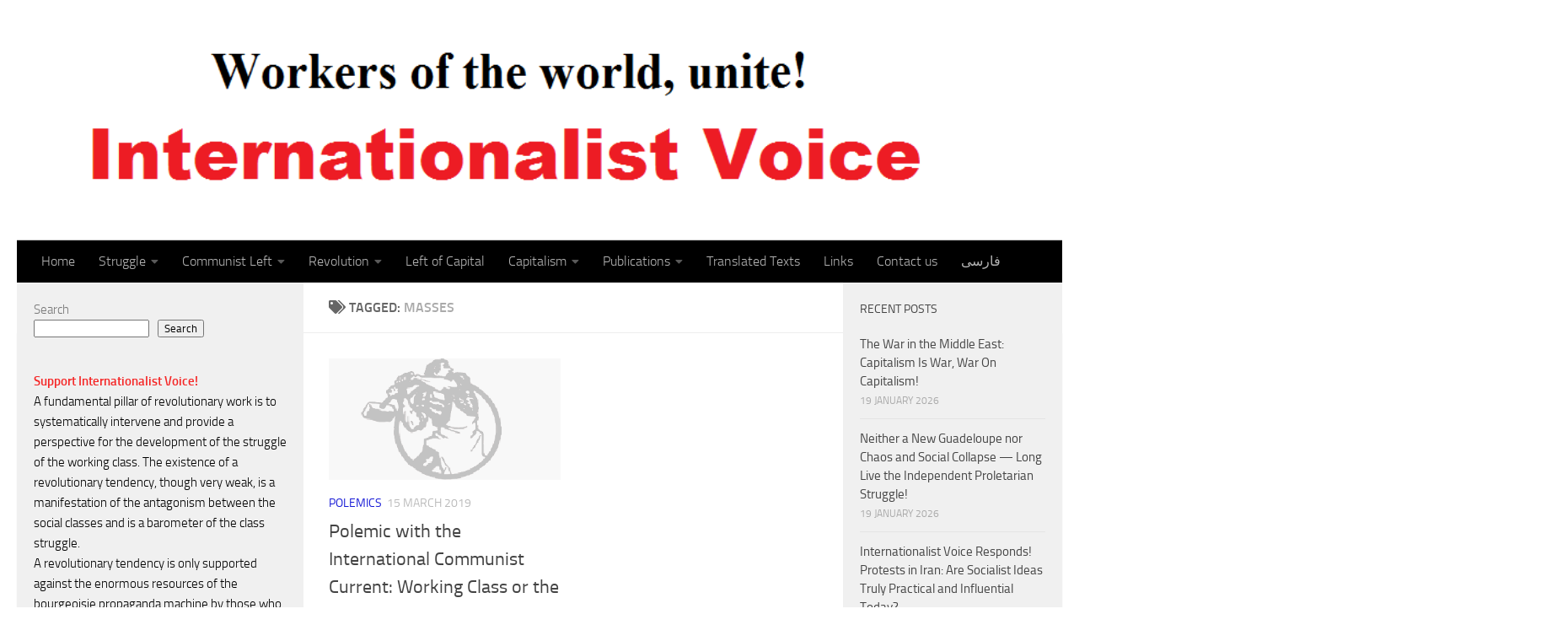

--- FILE ---
content_type: text/html; charset=UTF-8
request_url: https://en.internationalistvoice.org/tag/masses/
body_size: 22784
content:
<!DOCTYPE html>
<html class="no-js" lang="en-GB">
<head>
  <meta charset="UTF-8">
  <meta name="viewport" content="width=device-width, initial-scale=1.0">
  <link rel="profile" href="https://gmpg.org/xfn/11" />
  <link rel="pingback" href="https://en.internationalistvoice.org/xmlrpc.php">

  <meta name='robots' content='index, follow, max-image-preview:large, max-snippet:-1, max-video-preview:-1' />
<script>document.documentElement.className = document.documentElement.className.replace("no-js","js");</script>

	<!-- This site is optimized with the Yoast SEO plugin v26.8 - https://yoast.com/product/yoast-seo-wordpress/ -->
	<title>Masses Archives - Internationalist Voice</title>
	<link rel="canonical" href="https://en.internationalistvoice.org/tag/masses/" />
	<meta property="og:locale" content="en_GB" />
	<meta property="og:type" content="article" />
	<meta property="og:title" content="Masses Archives - Internationalist Voice" />
	<meta property="og:url" content="https://en.internationalistvoice.org/tag/masses/" />
	<meta property="og:site_name" content="Internationalist Voice" />
	<meta name="twitter:card" content="summary_large_image" />
	<meta name="twitter:site" content="@int_voice" />
	<script type="application/ld+json" class="yoast-schema-graph">{"@context":"https://schema.org","@graph":[{"@type":"CollectionPage","@id":"https://en.internationalistvoice.org/tag/masses/","url":"https://en.internationalistvoice.org/tag/masses/","name":"Masses Archives - Internationalist Voice","isPartOf":{"@id":"https://en.internationalistvoice.org/#website"},"primaryImageOfPage":{"@id":"https://en.internationalistvoice.org/tag/masses/#primaryimage"},"image":{"@id":"https://en.internationalistvoice.org/tag/masses/#primaryimage"},"thumbnailUrl":"https://en.internationalistvoice.org/wp-content/uploads/2022/01/ICC.png","breadcrumb":{"@id":"https://en.internationalistvoice.org/tag/masses/#breadcrumb"},"inLanguage":"en-GB"},{"@type":"ImageObject","inLanguage":"en-GB","@id":"https://en.internationalistvoice.org/tag/masses/#primaryimage","url":"https://en.internationalistvoice.org/wp-content/uploads/2022/01/ICC.png","contentUrl":"https://en.internationalistvoice.org/wp-content/uploads/2022/01/ICC.png","width":400,"height":210},{"@type":"BreadcrumbList","@id":"https://en.internationalistvoice.org/tag/masses/#breadcrumb","itemListElement":[{"@type":"ListItem","position":1,"name":"Home","item":"https://en.internationalistvoice.org/"},{"@type":"ListItem","position":2,"name":"Masses"}]},{"@type":"WebSite","@id":"https://en.internationalistvoice.org/#website","url":"https://en.internationalistvoice.org/","name":"Internationalist Voice","description":"Workers of the World, Unite!","publisher":{"@id":"https://en.internationalistvoice.org/#organization"},"potentialAction":[{"@type":"SearchAction","target":{"@type":"EntryPoint","urlTemplate":"https://en.internationalistvoice.org/?s={search_term_string}"},"query-input":{"@type":"PropertyValueSpecification","valueRequired":true,"valueName":"search_term_string"}}],"inLanguage":"en-GB"},{"@type":"Organization","@id":"https://en.internationalistvoice.org/#organization","name":"Internationalist Voice","url":"https://en.internationalistvoice.org/","logo":{"@type":"ImageObject","inLanguage":"en-GB","@id":"https://en.internationalistvoice.org/#/schema/logo/image/","url":"https://en.internationalistvoice.org/wp-content/uploads/IVT.png","contentUrl":"https://en.internationalistvoice.org/wp-content/uploads/IVT.png","width":980,"height":589,"caption":"Internationalist Voice"},"image":{"@id":"https://en.internationalistvoice.org/#/schema/logo/image/"},"sameAs":["https://x.com/int_voice"]}]}</script>
	<!-- / Yoast SEO plugin. -->


<link rel="alternate" type="application/rss+xml" title="Internationalist Voice &raquo; Feed" href="https://en.internationalistvoice.org/feed/" />
<link rel="alternate" type="application/rss+xml" title="Internationalist Voice &raquo; Comments Feed" href="https://en.internationalistvoice.org/comments/feed/" />
<link rel="alternate" type="application/rss+xml" title="Internationalist Voice &raquo; Masses Tag Feed" href="https://en.internationalistvoice.org/tag/masses/feed/" />
		<!-- This site uses the Google Analytics by MonsterInsights plugin v9.11.1 - Using Analytics tracking - https://www.monsterinsights.com/ -->
							<script src="//www.googletagmanager.com/gtag/js?id=G-ESZ9P58QQ3"  data-cfasync="false" data-wpfc-render="false" async></script>
			<script data-cfasync="false" data-wpfc-render="false">
				var mi_version = '9.11.1';
				var mi_track_user = true;
				var mi_no_track_reason = '';
								var MonsterInsightsDefaultLocations = {"page_location":"https:\/\/en.internationalistvoice.org\/tag\/masses\/"};
								if ( typeof MonsterInsightsPrivacyGuardFilter === 'function' ) {
					var MonsterInsightsLocations = (typeof MonsterInsightsExcludeQuery === 'object') ? MonsterInsightsPrivacyGuardFilter( MonsterInsightsExcludeQuery ) : MonsterInsightsPrivacyGuardFilter( MonsterInsightsDefaultLocations );
				} else {
					var MonsterInsightsLocations = (typeof MonsterInsightsExcludeQuery === 'object') ? MonsterInsightsExcludeQuery : MonsterInsightsDefaultLocations;
				}

								var disableStrs = [
										'ga-disable-G-ESZ9P58QQ3',
									];

				/* Function to detect opted out users */
				function __gtagTrackerIsOptedOut() {
					for (var index = 0; index < disableStrs.length; index++) {
						if (document.cookie.indexOf(disableStrs[index] + '=true') > -1) {
							return true;
						}
					}

					return false;
				}

				/* Disable tracking if the opt-out cookie exists. */
				if (__gtagTrackerIsOptedOut()) {
					for (var index = 0; index < disableStrs.length; index++) {
						window[disableStrs[index]] = true;
					}
				}

				/* Opt-out function */
				function __gtagTrackerOptout() {
					for (var index = 0; index < disableStrs.length; index++) {
						document.cookie = disableStrs[index] + '=true; expires=Thu, 31 Dec 2099 23:59:59 UTC; path=/';
						window[disableStrs[index]] = true;
					}
				}

				if ('undefined' === typeof gaOptout) {
					function gaOptout() {
						__gtagTrackerOptout();
					}
				}
								window.dataLayer = window.dataLayer || [];

				window.MonsterInsightsDualTracker = {
					helpers: {},
					trackers: {},
				};
				if (mi_track_user) {
					function __gtagDataLayer() {
						dataLayer.push(arguments);
					}

					function __gtagTracker(type, name, parameters) {
						if (!parameters) {
							parameters = {};
						}

						if (parameters.send_to) {
							__gtagDataLayer.apply(null, arguments);
							return;
						}

						if (type === 'event') {
														parameters.send_to = monsterinsights_frontend.v4_id;
							var hookName = name;
							if (typeof parameters['event_category'] !== 'undefined') {
								hookName = parameters['event_category'] + ':' + name;
							}

							if (typeof MonsterInsightsDualTracker.trackers[hookName] !== 'undefined') {
								MonsterInsightsDualTracker.trackers[hookName](parameters);
							} else {
								__gtagDataLayer('event', name, parameters);
							}
							
						} else {
							__gtagDataLayer.apply(null, arguments);
						}
					}

					__gtagTracker('js', new Date());
					__gtagTracker('set', {
						'developer_id.dZGIzZG': true,
											});
					if ( MonsterInsightsLocations.page_location ) {
						__gtagTracker('set', MonsterInsightsLocations);
					}
										__gtagTracker('config', 'G-ESZ9P58QQ3', {"forceSSL":"true","link_attribution":"true"} );
										window.gtag = __gtagTracker;										(function () {
						/* https://developers.google.com/analytics/devguides/collection/analyticsjs/ */
						/* ga and __gaTracker compatibility shim. */
						var noopfn = function () {
							return null;
						};
						var newtracker = function () {
							return new Tracker();
						};
						var Tracker = function () {
							return null;
						};
						var p = Tracker.prototype;
						p.get = noopfn;
						p.set = noopfn;
						p.send = function () {
							var args = Array.prototype.slice.call(arguments);
							args.unshift('send');
							__gaTracker.apply(null, args);
						};
						var __gaTracker = function () {
							var len = arguments.length;
							if (len === 0) {
								return;
							}
							var f = arguments[len - 1];
							if (typeof f !== 'object' || f === null || typeof f.hitCallback !== 'function') {
								if ('send' === arguments[0]) {
									var hitConverted, hitObject = false, action;
									if ('event' === arguments[1]) {
										if ('undefined' !== typeof arguments[3]) {
											hitObject = {
												'eventAction': arguments[3],
												'eventCategory': arguments[2],
												'eventLabel': arguments[4],
												'value': arguments[5] ? arguments[5] : 1,
											}
										}
									}
									if ('pageview' === arguments[1]) {
										if ('undefined' !== typeof arguments[2]) {
											hitObject = {
												'eventAction': 'page_view',
												'page_path': arguments[2],
											}
										}
									}
									if (typeof arguments[2] === 'object') {
										hitObject = arguments[2];
									}
									if (typeof arguments[5] === 'object') {
										Object.assign(hitObject, arguments[5]);
									}
									if ('undefined' !== typeof arguments[1].hitType) {
										hitObject = arguments[1];
										if ('pageview' === hitObject.hitType) {
											hitObject.eventAction = 'page_view';
										}
									}
									if (hitObject) {
										action = 'timing' === arguments[1].hitType ? 'timing_complete' : hitObject.eventAction;
										hitConverted = mapArgs(hitObject);
										__gtagTracker('event', action, hitConverted);
									}
								}
								return;
							}

							function mapArgs(args) {
								var arg, hit = {};
								var gaMap = {
									'eventCategory': 'event_category',
									'eventAction': 'event_action',
									'eventLabel': 'event_label',
									'eventValue': 'event_value',
									'nonInteraction': 'non_interaction',
									'timingCategory': 'event_category',
									'timingVar': 'name',
									'timingValue': 'value',
									'timingLabel': 'event_label',
									'page': 'page_path',
									'location': 'page_location',
									'title': 'page_title',
									'referrer' : 'page_referrer',
								};
								for (arg in args) {
																		if (!(!args.hasOwnProperty(arg) || !gaMap.hasOwnProperty(arg))) {
										hit[gaMap[arg]] = args[arg];
									} else {
										hit[arg] = args[arg];
									}
								}
								return hit;
							}

							try {
								f.hitCallback();
							} catch (ex) {
							}
						};
						__gaTracker.create = newtracker;
						__gaTracker.getByName = newtracker;
						__gaTracker.getAll = function () {
							return [];
						};
						__gaTracker.remove = noopfn;
						__gaTracker.loaded = true;
						window['__gaTracker'] = __gaTracker;
					})();
									} else {
										console.log("");
					(function () {
						function __gtagTracker() {
							return null;
						}

						window['__gtagTracker'] = __gtagTracker;
						window['gtag'] = __gtagTracker;
					})();
									}
			</script>
							<!-- / Google Analytics by MonsterInsights -->
		<style id='wp-img-auto-sizes-contain-inline-css'>
img:is([sizes=auto i],[sizes^="auto," i]){contain-intrinsic-size:3000px 1500px}
/*# sourceURL=wp-img-auto-sizes-contain-inline-css */
</style>
<style id='wp-emoji-styles-inline-css'>

	img.wp-smiley, img.emoji {
		display: inline !important;
		border: none !important;
		box-shadow: none !important;
		height: 1em !important;
		width: 1em !important;
		margin: 0 0.07em !important;
		vertical-align: -0.1em !important;
		background: none !important;
		padding: 0 !important;
	}
/*# sourceURL=wp-emoji-styles-inline-css */
</style>
<style id='wp-block-library-inline-css'>
:root{--wp-block-synced-color:#7a00df;--wp-block-synced-color--rgb:122,0,223;--wp-bound-block-color:var(--wp-block-synced-color);--wp-editor-canvas-background:#ddd;--wp-admin-theme-color:#007cba;--wp-admin-theme-color--rgb:0,124,186;--wp-admin-theme-color-darker-10:#006ba1;--wp-admin-theme-color-darker-10--rgb:0,107,160.5;--wp-admin-theme-color-darker-20:#005a87;--wp-admin-theme-color-darker-20--rgb:0,90,135;--wp-admin-border-width-focus:2px}@media (min-resolution:192dpi){:root{--wp-admin-border-width-focus:1.5px}}.wp-element-button{cursor:pointer}:root .has-very-light-gray-background-color{background-color:#eee}:root .has-very-dark-gray-background-color{background-color:#313131}:root .has-very-light-gray-color{color:#eee}:root .has-very-dark-gray-color{color:#313131}:root .has-vivid-green-cyan-to-vivid-cyan-blue-gradient-background{background:linear-gradient(135deg,#00d084,#0693e3)}:root .has-purple-crush-gradient-background{background:linear-gradient(135deg,#34e2e4,#4721fb 50%,#ab1dfe)}:root .has-hazy-dawn-gradient-background{background:linear-gradient(135deg,#faaca8,#dad0ec)}:root .has-subdued-olive-gradient-background{background:linear-gradient(135deg,#fafae1,#67a671)}:root .has-atomic-cream-gradient-background{background:linear-gradient(135deg,#fdd79a,#004a59)}:root .has-nightshade-gradient-background{background:linear-gradient(135deg,#330968,#31cdcf)}:root .has-midnight-gradient-background{background:linear-gradient(135deg,#020381,#2874fc)}:root{--wp--preset--font-size--normal:16px;--wp--preset--font-size--huge:42px}.has-regular-font-size{font-size:1em}.has-larger-font-size{font-size:2.625em}.has-normal-font-size{font-size:var(--wp--preset--font-size--normal)}.has-huge-font-size{font-size:var(--wp--preset--font-size--huge)}.has-text-align-center{text-align:center}.has-text-align-left{text-align:left}.has-text-align-right{text-align:right}.has-fit-text{white-space:nowrap!important}#end-resizable-editor-section{display:none}.aligncenter{clear:both}.items-justified-left{justify-content:flex-start}.items-justified-center{justify-content:center}.items-justified-right{justify-content:flex-end}.items-justified-space-between{justify-content:space-between}.screen-reader-text{border:0;clip-path:inset(50%);height:1px;margin:-1px;overflow:hidden;padding:0;position:absolute;width:1px;word-wrap:normal!important}.screen-reader-text:focus{background-color:#ddd;clip-path:none;color:#444;display:block;font-size:1em;height:auto;left:5px;line-height:normal;padding:15px 23px 14px;text-decoration:none;top:5px;width:auto;z-index:100000}html :where(.has-border-color){border-style:solid}html :where([style*=border-top-color]){border-top-style:solid}html :where([style*=border-right-color]){border-right-style:solid}html :where([style*=border-bottom-color]){border-bottom-style:solid}html :where([style*=border-left-color]){border-left-style:solid}html :where([style*=border-width]){border-style:solid}html :where([style*=border-top-width]){border-top-style:solid}html :where([style*=border-right-width]){border-right-style:solid}html :where([style*=border-bottom-width]){border-bottom-style:solid}html :where([style*=border-left-width]){border-left-style:solid}html :where(img[class*=wp-image-]){height:auto;max-width:100%}:where(figure){margin:0 0 1em}html :where(.is-position-sticky){--wp-admin--admin-bar--position-offset:var(--wp-admin--admin-bar--height,0px)}@media screen and (max-width:600px){html :where(.is-position-sticky){--wp-admin--admin-bar--position-offset:0px}}

/*# sourceURL=wp-block-library-inline-css */
</style><style id='wp-block-heading-inline-css'>
h1:where(.wp-block-heading).has-background,h2:where(.wp-block-heading).has-background,h3:where(.wp-block-heading).has-background,h4:where(.wp-block-heading).has-background,h5:where(.wp-block-heading).has-background,h6:where(.wp-block-heading).has-background{padding:1.25em 2.375em}h1.has-text-align-left[style*=writing-mode]:where([style*=vertical-lr]),h1.has-text-align-right[style*=writing-mode]:where([style*=vertical-rl]),h2.has-text-align-left[style*=writing-mode]:where([style*=vertical-lr]),h2.has-text-align-right[style*=writing-mode]:where([style*=vertical-rl]),h3.has-text-align-left[style*=writing-mode]:where([style*=vertical-lr]),h3.has-text-align-right[style*=writing-mode]:where([style*=vertical-rl]),h4.has-text-align-left[style*=writing-mode]:where([style*=vertical-lr]),h4.has-text-align-right[style*=writing-mode]:where([style*=vertical-rl]),h5.has-text-align-left[style*=writing-mode]:where([style*=vertical-lr]),h5.has-text-align-right[style*=writing-mode]:where([style*=vertical-rl]),h6.has-text-align-left[style*=writing-mode]:where([style*=vertical-lr]),h6.has-text-align-right[style*=writing-mode]:where([style*=vertical-rl]){rotate:180deg}
/*# sourceURL=https://en.internationalistvoice.org/wp-includes/blocks/heading/style.min.css */
</style>
<style id='wp-block-image-inline-css'>
.wp-block-image>a,.wp-block-image>figure>a{display:inline-block}.wp-block-image img{box-sizing:border-box;height:auto;max-width:100%;vertical-align:bottom}@media not (prefers-reduced-motion){.wp-block-image img.hide{visibility:hidden}.wp-block-image img.show{animation:show-content-image .4s}}.wp-block-image[style*=border-radius] img,.wp-block-image[style*=border-radius]>a{border-radius:inherit}.wp-block-image.has-custom-border img{box-sizing:border-box}.wp-block-image.aligncenter{text-align:center}.wp-block-image.alignfull>a,.wp-block-image.alignwide>a{width:100%}.wp-block-image.alignfull img,.wp-block-image.alignwide img{height:auto;width:100%}.wp-block-image .aligncenter,.wp-block-image .alignleft,.wp-block-image .alignright,.wp-block-image.aligncenter,.wp-block-image.alignleft,.wp-block-image.alignright{display:table}.wp-block-image .aligncenter>figcaption,.wp-block-image .alignleft>figcaption,.wp-block-image .alignright>figcaption,.wp-block-image.aligncenter>figcaption,.wp-block-image.alignleft>figcaption,.wp-block-image.alignright>figcaption{caption-side:bottom;display:table-caption}.wp-block-image .alignleft{float:left;margin:.5em 1em .5em 0}.wp-block-image .alignright{float:right;margin:.5em 0 .5em 1em}.wp-block-image .aligncenter{margin-left:auto;margin-right:auto}.wp-block-image :where(figcaption){margin-bottom:1em;margin-top:.5em}.wp-block-image.is-style-circle-mask img{border-radius:9999px}@supports ((-webkit-mask-image:none) or (mask-image:none)) or (-webkit-mask-image:none){.wp-block-image.is-style-circle-mask img{border-radius:0;-webkit-mask-image:url('data:image/svg+xml;utf8,<svg viewBox="0 0 100 100" xmlns="http://www.w3.org/2000/svg"><circle cx="50" cy="50" r="50"/></svg>');mask-image:url('data:image/svg+xml;utf8,<svg viewBox="0 0 100 100" xmlns="http://www.w3.org/2000/svg"><circle cx="50" cy="50" r="50"/></svg>');mask-mode:alpha;-webkit-mask-position:center;mask-position:center;-webkit-mask-repeat:no-repeat;mask-repeat:no-repeat;-webkit-mask-size:contain;mask-size:contain}}:root :where(.wp-block-image.is-style-rounded img,.wp-block-image .is-style-rounded img){border-radius:9999px}.wp-block-image figure{margin:0}.wp-lightbox-container{display:flex;flex-direction:column;position:relative}.wp-lightbox-container img{cursor:zoom-in}.wp-lightbox-container img:hover+button{opacity:1}.wp-lightbox-container button{align-items:center;backdrop-filter:blur(16px) saturate(180%);background-color:#5a5a5a40;border:none;border-radius:4px;cursor:zoom-in;display:flex;height:20px;justify-content:center;opacity:0;padding:0;position:absolute;right:16px;text-align:center;top:16px;width:20px;z-index:100}@media not (prefers-reduced-motion){.wp-lightbox-container button{transition:opacity .2s ease}}.wp-lightbox-container button:focus-visible{outline:3px auto #5a5a5a40;outline:3px auto -webkit-focus-ring-color;outline-offset:3px}.wp-lightbox-container button:hover{cursor:pointer;opacity:1}.wp-lightbox-container button:focus{opacity:1}.wp-lightbox-container button:focus,.wp-lightbox-container button:hover,.wp-lightbox-container button:not(:hover):not(:active):not(.has-background){background-color:#5a5a5a40;border:none}.wp-lightbox-overlay{box-sizing:border-box;cursor:zoom-out;height:100vh;left:0;overflow:hidden;position:fixed;top:0;visibility:hidden;width:100%;z-index:100000}.wp-lightbox-overlay .close-button{align-items:center;cursor:pointer;display:flex;justify-content:center;min-height:40px;min-width:40px;padding:0;position:absolute;right:calc(env(safe-area-inset-right) + 16px);top:calc(env(safe-area-inset-top) + 16px);z-index:5000000}.wp-lightbox-overlay .close-button:focus,.wp-lightbox-overlay .close-button:hover,.wp-lightbox-overlay .close-button:not(:hover):not(:active):not(.has-background){background:none;border:none}.wp-lightbox-overlay .lightbox-image-container{height:var(--wp--lightbox-container-height);left:50%;overflow:hidden;position:absolute;top:50%;transform:translate(-50%,-50%);transform-origin:top left;width:var(--wp--lightbox-container-width);z-index:9999999999}.wp-lightbox-overlay .wp-block-image{align-items:center;box-sizing:border-box;display:flex;height:100%;justify-content:center;margin:0;position:relative;transform-origin:0 0;width:100%;z-index:3000000}.wp-lightbox-overlay .wp-block-image img{height:var(--wp--lightbox-image-height);min-height:var(--wp--lightbox-image-height);min-width:var(--wp--lightbox-image-width);width:var(--wp--lightbox-image-width)}.wp-lightbox-overlay .wp-block-image figcaption{display:none}.wp-lightbox-overlay button{background:none;border:none}.wp-lightbox-overlay .scrim{background-color:#fff;height:100%;opacity:.9;position:absolute;width:100%;z-index:2000000}.wp-lightbox-overlay.active{visibility:visible}@media not (prefers-reduced-motion){.wp-lightbox-overlay.active{animation:turn-on-visibility .25s both}.wp-lightbox-overlay.active img{animation:turn-on-visibility .35s both}.wp-lightbox-overlay.show-closing-animation:not(.active){animation:turn-off-visibility .35s both}.wp-lightbox-overlay.show-closing-animation:not(.active) img{animation:turn-off-visibility .25s both}.wp-lightbox-overlay.zoom.active{animation:none;opacity:1;visibility:visible}.wp-lightbox-overlay.zoom.active .lightbox-image-container{animation:lightbox-zoom-in .4s}.wp-lightbox-overlay.zoom.active .lightbox-image-container img{animation:none}.wp-lightbox-overlay.zoom.active .scrim{animation:turn-on-visibility .4s forwards}.wp-lightbox-overlay.zoom.show-closing-animation:not(.active){animation:none}.wp-lightbox-overlay.zoom.show-closing-animation:not(.active) .lightbox-image-container{animation:lightbox-zoom-out .4s}.wp-lightbox-overlay.zoom.show-closing-animation:not(.active) .lightbox-image-container img{animation:none}.wp-lightbox-overlay.zoom.show-closing-animation:not(.active) .scrim{animation:turn-off-visibility .4s forwards}}@keyframes show-content-image{0%{visibility:hidden}99%{visibility:hidden}to{visibility:visible}}@keyframes turn-on-visibility{0%{opacity:0}to{opacity:1}}@keyframes turn-off-visibility{0%{opacity:1;visibility:visible}99%{opacity:0;visibility:visible}to{opacity:0;visibility:hidden}}@keyframes lightbox-zoom-in{0%{transform:translate(calc((-100vw + var(--wp--lightbox-scrollbar-width))/2 + var(--wp--lightbox-initial-left-position)),calc(-50vh + var(--wp--lightbox-initial-top-position))) scale(var(--wp--lightbox-scale))}to{transform:translate(-50%,-50%) scale(1)}}@keyframes lightbox-zoom-out{0%{transform:translate(-50%,-50%) scale(1);visibility:visible}99%{visibility:visible}to{transform:translate(calc((-100vw + var(--wp--lightbox-scrollbar-width))/2 + var(--wp--lightbox-initial-left-position)),calc(-50vh + var(--wp--lightbox-initial-top-position))) scale(var(--wp--lightbox-scale));visibility:hidden}}
/*# sourceURL=https://en.internationalistvoice.org/wp-includes/blocks/image/style.min.css */
</style>
<style id='wp-block-search-inline-css'>
.wp-block-search__button{margin-left:10px;word-break:normal}.wp-block-search__button.has-icon{line-height:0}.wp-block-search__button svg{height:1.25em;min-height:24px;min-width:24px;width:1.25em;fill:currentColor;vertical-align:text-bottom}:where(.wp-block-search__button){border:1px solid #ccc;padding:6px 10px}.wp-block-search__inside-wrapper{display:flex;flex:auto;flex-wrap:nowrap;max-width:100%}.wp-block-search__label{width:100%}.wp-block-search.wp-block-search__button-only .wp-block-search__button{box-sizing:border-box;display:flex;flex-shrink:0;justify-content:center;margin-left:0;max-width:100%}.wp-block-search.wp-block-search__button-only .wp-block-search__inside-wrapper{min-width:0!important;transition-property:width}.wp-block-search.wp-block-search__button-only .wp-block-search__input{flex-basis:100%;transition-duration:.3s}.wp-block-search.wp-block-search__button-only.wp-block-search__searchfield-hidden,.wp-block-search.wp-block-search__button-only.wp-block-search__searchfield-hidden .wp-block-search__inside-wrapper{overflow:hidden}.wp-block-search.wp-block-search__button-only.wp-block-search__searchfield-hidden .wp-block-search__input{border-left-width:0!important;border-right-width:0!important;flex-basis:0;flex-grow:0;margin:0;min-width:0!important;padding-left:0!important;padding-right:0!important;width:0!important}:where(.wp-block-search__input){appearance:none;border:1px solid #949494;flex-grow:1;font-family:inherit;font-size:inherit;font-style:inherit;font-weight:inherit;letter-spacing:inherit;line-height:inherit;margin-left:0;margin-right:0;min-width:3rem;padding:8px;text-decoration:unset!important;text-transform:inherit}:where(.wp-block-search__button-inside .wp-block-search__inside-wrapper){background-color:#fff;border:1px solid #949494;box-sizing:border-box;padding:4px}:where(.wp-block-search__button-inside .wp-block-search__inside-wrapper) .wp-block-search__input{border:none;border-radius:0;padding:0 4px}:where(.wp-block-search__button-inside .wp-block-search__inside-wrapper) .wp-block-search__input:focus{outline:none}:where(.wp-block-search__button-inside .wp-block-search__inside-wrapper) :where(.wp-block-search__button){padding:4px 8px}.wp-block-search.aligncenter .wp-block-search__inside-wrapper{margin:auto}.wp-block[data-align=right] .wp-block-search.wp-block-search__button-only .wp-block-search__inside-wrapper{float:right}
/*# sourceURL=https://en.internationalistvoice.org/wp-includes/blocks/search/style.min.css */
</style>
<style id='wp-block-group-inline-css'>
.wp-block-group{box-sizing:border-box}:where(.wp-block-group.wp-block-group-is-layout-constrained){position:relative}
/*# sourceURL=https://en.internationalistvoice.org/wp-includes/blocks/group/style.min.css */
</style>
<style id='wp-block-paragraph-inline-css'>
.is-small-text{font-size:.875em}.is-regular-text{font-size:1em}.is-large-text{font-size:2.25em}.is-larger-text{font-size:3em}.has-drop-cap:not(:focus):first-letter{float:left;font-size:8.4em;font-style:normal;font-weight:100;line-height:.68;margin:.05em .1em 0 0;text-transform:uppercase}body.rtl .has-drop-cap:not(:focus):first-letter{float:none;margin-left:.1em}p.has-drop-cap.has-background{overflow:hidden}:root :where(p.has-background){padding:1.25em 2.375em}:where(p.has-text-color:not(.has-link-color)) a{color:inherit}p.has-text-align-left[style*="writing-mode:vertical-lr"],p.has-text-align-right[style*="writing-mode:vertical-rl"]{rotate:180deg}
/*# sourceURL=https://en.internationalistvoice.org/wp-includes/blocks/paragraph/style.min.css */
</style>
<style id='wp-block-preformatted-inline-css'>
.wp-block-preformatted{box-sizing:border-box;white-space:pre-wrap}:where(.wp-block-preformatted.has-background){padding:1.25em 2.375em}
/*# sourceURL=https://en.internationalistvoice.org/wp-includes/blocks/preformatted/style.min.css */
</style>
<style id='global-styles-inline-css'>
:root{--wp--preset--aspect-ratio--square: 1;--wp--preset--aspect-ratio--4-3: 4/3;--wp--preset--aspect-ratio--3-4: 3/4;--wp--preset--aspect-ratio--3-2: 3/2;--wp--preset--aspect-ratio--2-3: 2/3;--wp--preset--aspect-ratio--16-9: 16/9;--wp--preset--aspect-ratio--9-16: 9/16;--wp--preset--color--black: #000000;--wp--preset--color--cyan-bluish-gray: #abb8c3;--wp--preset--color--white: #ffffff;--wp--preset--color--pale-pink: #f78da7;--wp--preset--color--vivid-red: #cf2e2e;--wp--preset--color--luminous-vivid-orange: #ff6900;--wp--preset--color--luminous-vivid-amber: #fcb900;--wp--preset--color--light-green-cyan: #7bdcb5;--wp--preset--color--vivid-green-cyan: #00d084;--wp--preset--color--pale-cyan-blue: #8ed1fc;--wp--preset--color--vivid-cyan-blue: #0693e3;--wp--preset--color--vivid-purple: #9b51e0;--wp--preset--gradient--vivid-cyan-blue-to-vivid-purple: linear-gradient(135deg,rgb(6,147,227) 0%,rgb(155,81,224) 100%);--wp--preset--gradient--light-green-cyan-to-vivid-green-cyan: linear-gradient(135deg,rgb(122,220,180) 0%,rgb(0,208,130) 100%);--wp--preset--gradient--luminous-vivid-amber-to-luminous-vivid-orange: linear-gradient(135deg,rgb(252,185,0) 0%,rgb(255,105,0) 100%);--wp--preset--gradient--luminous-vivid-orange-to-vivid-red: linear-gradient(135deg,rgb(255,105,0) 0%,rgb(207,46,46) 100%);--wp--preset--gradient--very-light-gray-to-cyan-bluish-gray: linear-gradient(135deg,rgb(238,238,238) 0%,rgb(169,184,195) 100%);--wp--preset--gradient--cool-to-warm-spectrum: linear-gradient(135deg,rgb(74,234,220) 0%,rgb(151,120,209) 20%,rgb(207,42,186) 40%,rgb(238,44,130) 60%,rgb(251,105,98) 80%,rgb(254,248,76) 100%);--wp--preset--gradient--blush-light-purple: linear-gradient(135deg,rgb(255,206,236) 0%,rgb(152,150,240) 100%);--wp--preset--gradient--blush-bordeaux: linear-gradient(135deg,rgb(254,205,165) 0%,rgb(254,45,45) 50%,rgb(107,0,62) 100%);--wp--preset--gradient--luminous-dusk: linear-gradient(135deg,rgb(255,203,112) 0%,rgb(199,81,192) 50%,rgb(65,88,208) 100%);--wp--preset--gradient--pale-ocean: linear-gradient(135deg,rgb(255,245,203) 0%,rgb(182,227,212) 50%,rgb(51,167,181) 100%);--wp--preset--gradient--electric-grass: linear-gradient(135deg,rgb(202,248,128) 0%,rgb(113,206,126) 100%);--wp--preset--gradient--midnight: linear-gradient(135deg,rgb(2,3,129) 0%,rgb(40,116,252) 100%);--wp--preset--font-size--small: 13px;--wp--preset--font-size--medium: 20px;--wp--preset--font-size--large: 36px;--wp--preset--font-size--x-large: 42px;--wp--preset--spacing--20: 0.44rem;--wp--preset--spacing--30: 0.67rem;--wp--preset--spacing--40: 1rem;--wp--preset--spacing--50: 1.5rem;--wp--preset--spacing--60: 2.25rem;--wp--preset--spacing--70: 3.38rem;--wp--preset--spacing--80: 5.06rem;--wp--preset--shadow--natural: 6px 6px 9px rgba(0, 0, 0, 0.2);--wp--preset--shadow--deep: 12px 12px 50px rgba(0, 0, 0, 0.4);--wp--preset--shadow--sharp: 6px 6px 0px rgba(0, 0, 0, 0.2);--wp--preset--shadow--outlined: 6px 6px 0px -3px rgb(255, 255, 255), 6px 6px rgb(0, 0, 0);--wp--preset--shadow--crisp: 6px 6px 0px rgb(0, 0, 0);}:where(.is-layout-flex){gap: 0.5em;}:where(.is-layout-grid){gap: 0.5em;}body .is-layout-flex{display: flex;}.is-layout-flex{flex-wrap: wrap;align-items: center;}.is-layout-flex > :is(*, div){margin: 0;}body .is-layout-grid{display: grid;}.is-layout-grid > :is(*, div){margin: 0;}:where(.wp-block-columns.is-layout-flex){gap: 2em;}:where(.wp-block-columns.is-layout-grid){gap: 2em;}:where(.wp-block-post-template.is-layout-flex){gap: 1.25em;}:where(.wp-block-post-template.is-layout-grid){gap: 1.25em;}.has-black-color{color: var(--wp--preset--color--black) !important;}.has-cyan-bluish-gray-color{color: var(--wp--preset--color--cyan-bluish-gray) !important;}.has-white-color{color: var(--wp--preset--color--white) !important;}.has-pale-pink-color{color: var(--wp--preset--color--pale-pink) !important;}.has-vivid-red-color{color: var(--wp--preset--color--vivid-red) !important;}.has-luminous-vivid-orange-color{color: var(--wp--preset--color--luminous-vivid-orange) !important;}.has-luminous-vivid-amber-color{color: var(--wp--preset--color--luminous-vivid-amber) !important;}.has-light-green-cyan-color{color: var(--wp--preset--color--light-green-cyan) !important;}.has-vivid-green-cyan-color{color: var(--wp--preset--color--vivid-green-cyan) !important;}.has-pale-cyan-blue-color{color: var(--wp--preset--color--pale-cyan-blue) !important;}.has-vivid-cyan-blue-color{color: var(--wp--preset--color--vivid-cyan-blue) !important;}.has-vivid-purple-color{color: var(--wp--preset--color--vivid-purple) !important;}.has-black-background-color{background-color: var(--wp--preset--color--black) !important;}.has-cyan-bluish-gray-background-color{background-color: var(--wp--preset--color--cyan-bluish-gray) !important;}.has-white-background-color{background-color: var(--wp--preset--color--white) !important;}.has-pale-pink-background-color{background-color: var(--wp--preset--color--pale-pink) !important;}.has-vivid-red-background-color{background-color: var(--wp--preset--color--vivid-red) !important;}.has-luminous-vivid-orange-background-color{background-color: var(--wp--preset--color--luminous-vivid-orange) !important;}.has-luminous-vivid-amber-background-color{background-color: var(--wp--preset--color--luminous-vivid-amber) !important;}.has-light-green-cyan-background-color{background-color: var(--wp--preset--color--light-green-cyan) !important;}.has-vivid-green-cyan-background-color{background-color: var(--wp--preset--color--vivid-green-cyan) !important;}.has-pale-cyan-blue-background-color{background-color: var(--wp--preset--color--pale-cyan-blue) !important;}.has-vivid-cyan-blue-background-color{background-color: var(--wp--preset--color--vivid-cyan-blue) !important;}.has-vivid-purple-background-color{background-color: var(--wp--preset--color--vivid-purple) !important;}.has-black-border-color{border-color: var(--wp--preset--color--black) !important;}.has-cyan-bluish-gray-border-color{border-color: var(--wp--preset--color--cyan-bluish-gray) !important;}.has-white-border-color{border-color: var(--wp--preset--color--white) !important;}.has-pale-pink-border-color{border-color: var(--wp--preset--color--pale-pink) !important;}.has-vivid-red-border-color{border-color: var(--wp--preset--color--vivid-red) !important;}.has-luminous-vivid-orange-border-color{border-color: var(--wp--preset--color--luminous-vivid-orange) !important;}.has-luminous-vivid-amber-border-color{border-color: var(--wp--preset--color--luminous-vivid-amber) !important;}.has-light-green-cyan-border-color{border-color: var(--wp--preset--color--light-green-cyan) !important;}.has-vivid-green-cyan-border-color{border-color: var(--wp--preset--color--vivid-green-cyan) !important;}.has-pale-cyan-blue-border-color{border-color: var(--wp--preset--color--pale-cyan-blue) !important;}.has-vivid-cyan-blue-border-color{border-color: var(--wp--preset--color--vivid-cyan-blue) !important;}.has-vivid-purple-border-color{border-color: var(--wp--preset--color--vivid-purple) !important;}.has-vivid-cyan-blue-to-vivid-purple-gradient-background{background: var(--wp--preset--gradient--vivid-cyan-blue-to-vivid-purple) !important;}.has-light-green-cyan-to-vivid-green-cyan-gradient-background{background: var(--wp--preset--gradient--light-green-cyan-to-vivid-green-cyan) !important;}.has-luminous-vivid-amber-to-luminous-vivid-orange-gradient-background{background: var(--wp--preset--gradient--luminous-vivid-amber-to-luminous-vivid-orange) !important;}.has-luminous-vivid-orange-to-vivid-red-gradient-background{background: var(--wp--preset--gradient--luminous-vivid-orange-to-vivid-red) !important;}.has-very-light-gray-to-cyan-bluish-gray-gradient-background{background: var(--wp--preset--gradient--very-light-gray-to-cyan-bluish-gray) !important;}.has-cool-to-warm-spectrum-gradient-background{background: var(--wp--preset--gradient--cool-to-warm-spectrum) !important;}.has-blush-light-purple-gradient-background{background: var(--wp--preset--gradient--blush-light-purple) !important;}.has-blush-bordeaux-gradient-background{background: var(--wp--preset--gradient--blush-bordeaux) !important;}.has-luminous-dusk-gradient-background{background: var(--wp--preset--gradient--luminous-dusk) !important;}.has-pale-ocean-gradient-background{background: var(--wp--preset--gradient--pale-ocean) !important;}.has-electric-grass-gradient-background{background: var(--wp--preset--gradient--electric-grass) !important;}.has-midnight-gradient-background{background: var(--wp--preset--gradient--midnight) !important;}.has-small-font-size{font-size: var(--wp--preset--font-size--small) !important;}.has-medium-font-size{font-size: var(--wp--preset--font-size--medium) !important;}.has-large-font-size{font-size: var(--wp--preset--font-size--large) !important;}.has-x-large-font-size{font-size: var(--wp--preset--font-size--x-large) !important;}
/*# sourceURL=global-styles-inline-css */
</style>

<style id='classic-theme-styles-inline-css'>
/*! This file is auto-generated */
.wp-block-button__link{color:#fff;background-color:#32373c;border-radius:9999px;box-shadow:none;text-decoration:none;padding:calc(.667em + 2px) calc(1.333em + 2px);font-size:1.125em}.wp-block-file__button{background:#32373c;color:#fff;text-decoration:none}
/*# sourceURL=/wp-includes/css/classic-themes.min.css */
</style>
<link rel='stylesheet' id='hueman-main-style-css' href='https://en.internationalistvoice.org/wp-content/themes/hueman/assets/front/css/main.min.css?ver=3.7.27' media='all' />
<style id='hueman-main-style-inline-css'>
body { font-size:1.00rem; }@media only screen and (min-width: 720px) {
        .nav > li { font-size:1.00rem; }
      }.sidebar .widget { padding-left: 20px; padding-right: 20px; padding-top: 20px; }::selection { background-color: #171ad6; }
::-moz-selection { background-color: #171ad6; }a,a>span.hu-external::after,.themeform label .required,#flexslider-featured .flex-direction-nav .flex-next:hover,#flexslider-featured .flex-direction-nav .flex-prev:hover,.post-hover:hover .post-title a,.post-title a:hover,.sidebar.s1 .post-nav li a:hover i,.content .post-nav li a:hover i,.post-related a:hover,.sidebar.s1 .widget_rss ul li a,#footer .widget_rss ul li a,.sidebar.s1 .widget_calendar a,#footer .widget_calendar a,.sidebar.s1 .alx-tab .tab-item-category a,.sidebar.s1 .alx-posts .post-item-category a,.sidebar.s1 .alx-tab li:hover .tab-item-title a,.sidebar.s1 .alx-tab li:hover .tab-item-comment a,.sidebar.s1 .alx-posts li:hover .post-item-title a,#footer .alx-tab .tab-item-category a,#footer .alx-posts .post-item-category a,#footer .alx-tab li:hover .tab-item-title a,#footer .alx-tab li:hover .tab-item-comment a,#footer .alx-posts li:hover .post-item-title a,.comment-tabs li.active a,.comment-awaiting-moderation,.child-menu a:hover,.child-menu .current_page_item > a,.wp-pagenavi a{ color: #171ad6; }input[type="submit"],.themeform button[type="submit"],.sidebar.s1 .sidebar-top,.sidebar.s1 .sidebar-toggle,#flexslider-featured .flex-control-nav li a.flex-active,.post-tags a:hover,.sidebar.s1 .widget_calendar caption,#footer .widget_calendar caption,.author-bio .bio-avatar:after,.commentlist li.bypostauthor > .comment-body:after,.commentlist li.comment-author-admin > .comment-body:after{ background-color: #171ad6; }.post-format .format-container { border-color: #171ad6; }.sidebar.s1 .alx-tabs-nav li.active a,#footer .alx-tabs-nav li.active a,.comment-tabs li.active a,.wp-pagenavi a:hover,.wp-pagenavi a:active,.wp-pagenavi span.current{ border-bottom-color: #171ad6!important; }.search-expand,
              #nav-topbar.nav-container { background-color: #ffffff}@media only screen and (min-width: 720px) {
                #nav-topbar .nav ul { background-color: #ffffff; }
              }.is-scrolled #header .nav-container.desktop-sticky,
              .is-scrolled #header .search-expand { background-color: #ffffff; background-color: rgba(255,255,255,0.90) }.is-scrolled .topbar-transparent #nav-topbar.desktop-sticky .nav ul { background-color: #ffffff; background-color: rgba(255,255,255,0.95) }#header { background-color: #ffffff; }
@media only screen and (min-width: 720px) {
  #nav-header .nav ul { background-color: #ffffff; }
}
        .is-scrolled #header #nav-mobile { background-color: #454e5c; background-color: rgba(69,78,92,0.90) }#nav-header.nav-container, #main-header-search .search-expand { background-color: #000000; }
@media only screen and (min-width: 720px) {
  #nav-header .nav ul { background-color: #000000; }
}
        body { background-color: #ffffff; }
/*# sourceURL=hueman-main-style-inline-css */
</style>
<link rel='stylesheet' id='hueman-font-awesome-css' href='https://en.internationalistvoice.org/wp-content/themes/hueman/assets/front/css/font-awesome.min.css?ver=3.7.27' media='all' />
<script src="https://en.internationalistvoice.org/wp-content/plugins/google-analytics-for-wordpress/assets/js/frontend-gtag.min.js?ver=9.11.1" id="monsterinsights-frontend-script-js" async data-wp-strategy="async"></script>
<script data-cfasync="false" data-wpfc-render="false" id='monsterinsights-frontend-script-js-extra'>var monsterinsights_frontend = {"js_events_tracking":"true","download_extensions":"doc,pdf,ppt,zip,xls,docx,pptx,xlsx","inbound_paths":"[{\"path\":\"\\\/go\\\/\",\"label\":\"affiliate\"},{\"path\":\"\\\/recommend\\\/\",\"label\":\"affiliate\"}]","home_url":"https:\/\/en.internationalistvoice.org","hash_tracking":"false","v4_id":"G-ESZ9P58QQ3"};</script>
<script id="nb-jquery" src="https://en.internationalistvoice.org/wp-includes/js/jquery/jquery.min.js?ver=3.7.1" id="jquery-core-js"></script>
<script src="https://en.internationalistvoice.org/wp-includes/js/jquery/jquery-migrate.min.js?ver=3.4.1" id="jquery-migrate-js"></script>
<link rel="https://api.w.org/" href="https://en.internationalistvoice.org/wp-json/" /><link rel="alternate" title="JSON" type="application/json" href="https://en.internationalistvoice.org/wp-json/wp/v2/tags/84" /><link rel="EditURI" type="application/rsd+xml" title="RSD" href="https://en.internationalistvoice.org/xmlrpc.php?rsd" />
<meta name="generator" content="WordPress 6.9" />
    <link rel="preload" as="font" type="font/woff2" href="https://en.internationalistvoice.org/wp-content/themes/hueman/assets/front/webfonts/fa-brands-400.woff2?v=5.15.2" crossorigin="anonymous"/>
    <link rel="preload" as="font" type="font/woff2" href="https://en.internationalistvoice.org/wp-content/themes/hueman/assets/front/webfonts/fa-regular-400.woff2?v=5.15.2" crossorigin="anonymous"/>
    <link rel="preload" as="font" type="font/woff2" href="https://en.internationalistvoice.org/wp-content/themes/hueman/assets/front/webfonts/fa-solid-900.woff2?v=5.15.2" crossorigin="anonymous"/>
  <link rel="preload" as="font" type="font/woff" href="https://en.internationalistvoice.org/wp-content/themes/hueman/assets/front/fonts/titillium-light-webfont.woff" crossorigin="anonymous"/>
<link rel="preload" as="font" type="font/woff" href="https://en.internationalistvoice.org/wp-content/themes/hueman/assets/front/fonts/titillium-lightitalic-webfont.woff" crossorigin="anonymous"/>
<link rel="preload" as="font" type="font/woff" href="https://en.internationalistvoice.org/wp-content/themes/hueman/assets/front/fonts/titillium-regular-webfont.woff" crossorigin="anonymous"/>
<link rel="preload" as="font" type="font/woff" href="https://en.internationalistvoice.org/wp-content/themes/hueman/assets/front/fonts/titillium-regularitalic-webfont.woff" crossorigin="anonymous"/>
<link rel="preload" as="font" type="font/woff" href="https://en.internationalistvoice.org/wp-content/themes/hueman/assets/front/fonts/titillium-semibold-webfont.woff" crossorigin="anonymous"/>
<style>
  /*  base : fonts
/* ------------------------------------ */
body { font-family: "Titillium", Arial, sans-serif; }
@font-face {
  font-family: 'Titillium';
  src: url('https://en.internationalistvoice.org/wp-content/themes/hueman/assets/front/fonts/titillium-light-webfont.eot');
  src: url('https://en.internationalistvoice.org/wp-content/themes/hueman/assets/front/fonts/titillium-light-webfont.svg#titillium-light-webfont') format('svg'),
     url('https://en.internationalistvoice.org/wp-content/themes/hueman/assets/front/fonts/titillium-light-webfont.eot?#iefix') format('embedded-opentype'),
     url('https://en.internationalistvoice.org/wp-content/themes/hueman/assets/front/fonts/titillium-light-webfont.woff') format('woff'),
     url('https://en.internationalistvoice.org/wp-content/themes/hueman/assets/front/fonts/titillium-light-webfont.ttf') format('truetype');
  font-weight: 300;
  font-style: normal;
}
@font-face {
  font-family: 'Titillium';
  src: url('https://en.internationalistvoice.org/wp-content/themes/hueman/assets/front/fonts/titillium-lightitalic-webfont.eot');
  src: url('https://en.internationalistvoice.org/wp-content/themes/hueman/assets/front/fonts/titillium-lightitalic-webfont.svg#titillium-lightitalic-webfont') format('svg'),
     url('https://en.internationalistvoice.org/wp-content/themes/hueman/assets/front/fonts/titillium-lightitalic-webfont.eot?#iefix') format('embedded-opentype'),
     url('https://en.internationalistvoice.org/wp-content/themes/hueman/assets/front/fonts/titillium-lightitalic-webfont.woff') format('woff'),
     url('https://en.internationalistvoice.org/wp-content/themes/hueman/assets/front/fonts/titillium-lightitalic-webfont.ttf') format('truetype');
  font-weight: 300;
  font-style: italic;
}
@font-face {
  font-family: 'Titillium';
  src: url('https://en.internationalistvoice.org/wp-content/themes/hueman/assets/front/fonts/titillium-regular-webfont.eot');
  src: url('https://en.internationalistvoice.org/wp-content/themes/hueman/assets/front/fonts/titillium-regular-webfont.svg#titillium-regular-webfont') format('svg'),
     url('https://en.internationalistvoice.org/wp-content/themes/hueman/assets/front/fonts/titillium-regular-webfont.eot?#iefix') format('embedded-opentype'),
     url('https://en.internationalistvoice.org/wp-content/themes/hueman/assets/front/fonts/titillium-regular-webfont.woff') format('woff'),
     url('https://en.internationalistvoice.org/wp-content/themes/hueman/assets/front/fonts/titillium-regular-webfont.ttf') format('truetype');
  font-weight: 400;
  font-style: normal;
}
@font-face {
  font-family: 'Titillium';
  src: url('https://en.internationalistvoice.org/wp-content/themes/hueman/assets/front/fonts/titillium-regularitalic-webfont.eot');
  src: url('https://en.internationalistvoice.org/wp-content/themes/hueman/assets/front/fonts/titillium-regularitalic-webfont.svg#titillium-regular-webfont') format('svg'),
     url('https://en.internationalistvoice.org/wp-content/themes/hueman/assets/front/fonts/titillium-regularitalic-webfont.eot?#iefix') format('embedded-opentype'),
     url('https://en.internationalistvoice.org/wp-content/themes/hueman/assets/front/fonts/titillium-regularitalic-webfont.woff') format('woff'),
     url('https://en.internationalistvoice.org/wp-content/themes/hueman/assets/front/fonts/titillium-regularitalic-webfont.ttf') format('truetype');
  font-weight: 400;
  font-style: italic;
}
@font-face {
    font-family: 'Titillium';
    src: url('https://en.internationalistvoice.org/wp-content/themes/hueman/assets/front/fonts/titillium-semibold-webfont.eot');
    src: url('https://en.internationalistvoice.org/wp-content/themes/hueman/assets/front/fonts/titillium-semibold-webfont.svg#titillium-semibold-webfont') format('svg'),
         url('https://en.internationalistvoice.org/wp-content/themes/hueman/assets/front/fonts/titillium-semibold-webfont.eot?#iefix') format('embedded-opentype'),
         url('https://en.internationalistvoice.org/wp-content/themes/hueman/assets/front/fonts/titillium-semibold-webfont.woff') format('woff'),
         url('https://en.internationalistvoice.org/wp-content/themes/hueman/assets/front/fonts/titillium-semibold-webfont.ttf') format('truetype');
  font-weight: 600;
  font-style: normal;
}
</style>
  <!--[if lt IE 9]>
<script src="https://en.internationalistvoice.org/wp-content/themes/hueman/assets/front/js/ie/html5shiv-printshiv.min.js"></script>
<script src="https://en.internationalistvoice.org/wp-content/themes/hueman/assets/front/js/ie/selectivizr.js"></script>
<![endif]-->
</head>

<body class="nb-3-3-8 nimble-no-local-data-skp__tax_post_tag_84 nimble-no-group-site-tmpl-skp__all_post_tag archive tag tag-masses tag-84 wp-embed-responsive wp-theme-hueman sek-hide-rc-badge col-3cm full-width header-desktop-sticky header-mobile-sticky hueman-3-7-27 hu-links-not-underlined chrome">
<div id="wrapper">
  <a class="screen-reader-text skip-link" href="#content">Skip to content</a>
  
  <header id="header" class="specific-mobile-menu-on one-mobile-menu mobile_menu header-ads-desktop  topbar-transparent has-header-img">
        <nav class="nav-container group mobile-menu mobile-sticky " id="nav-mobile" data-menu-id="header-1">
  <div class="mobile-title-logo-in-header"><p class="site-title">                  <a class="custom-logo-link" href="https://en.internationalistvoice.org/" rel="home" title="Internationalist Voice | Home page">Internationalist Voice</a>                </p></div>
        
                    <!-- <div class="ham__navbar-toggler collapsed" aria-expanded="false">
          <div class="ham__navbar-span-wrapper">
            <span class="ham-toggler-menu__span"></span>
          </div>
        </div> -->
        <button class="ham__navbar-toggler-two collapsed" title="Menu" aria-expanded="false">
          <span class="ham__navbar-span-wrapper">
            <span class="line line-1"></span>
            <span class="line line-2"></span>
            <span class="line line-3"></span>
          </span>
        </button>
            
      <div class="nav-text"></div>
      <div class="nav-wrap container">
                  <ul class="nav container-inner group mobile-search">
                            <li>
                  <form role="search" method="get" class="search-form" action="https://en.internationalistvoice.org/">
				<label>
					<span class="screen-reader-text">Search for:</span>
					<input type="search" class="search-field" placeholder="Search &hellip;" value="" name="s" />
				</label>
				<input type="submit" class="search-submit" value="Search" />
			</form>                </li>
                      </ul>
                <ul id="menu-main-menu" class="nav container-inner group"><li id="menu-item-14" class="menu-item menu-item-type-custom menu-item-object-custom menu-item-home menu-item-14"><a href="https://en.internationalistvoice.org">Home</a></li>
<li id="menu-item-90" class="menu-item menu-item-type-taxonomy menu-item-object-category menu-item-has-children menu-item-90"><a href="https://en.internationalistvoice.org/category/struggle/">Struggle</a>
<ul class="sub-menu">
	<li id="menu-item-91" class="menu-item menu-item-type-taxonomy menu-item-object-category menu-item-91"><a href="https://en.internationalistvoice.org/category/struggle/class-struggle/">Class Struggle</a></li>
	<li id="menu-item-116" class="menu-item menu-item-type-taxonomy menu-item-object-category menu-item-116"><a href="https://en.internationalistvoice.org/category/struggle/proletarian-thinkers/">Proletarian thinkers</a></li>
	<li id="menu-item-92" class="menu-item menu-item-type-taxonomy menu-item-object-category menu-item-92"><a href="https://en.internationalistvoice.org/category/struggle/history-of-the-workers-movment/">History of the Workers&#8217; Movment</a></li>
	<li id="menu-item-115" class="menu-item menu-item-type-taxonomy menu-item-object-category menu-item-115"><a href="https://en.internationalistvoice.org/category/struggle/popular-movements/">Popular movements</a></li>
	<li id="menu-item-270" class="menu-item menu-item-type-taxonomy menu-item-object-category menu-item-270"><a href="https://en.internationalistvoice.org/category/struggle/unions-and-workers-self-management/">Unions and Workers&#8217; self-management</a></li>
</ul>
</li>
<li id="menu-item-85" class="menu-item menu-item-type-taxonomy menu-item-object-category menu-item-has-children menu-item-85"><a href="https://en.internationalistvoice.org/category/communist-left/">Communist Left</a>
<ul class="sub-menu">
	<li id="menu-item-45" class="menu-item menu-item-type-post_type menu-item-object-page menu-item-45"><a href="https://en.internationalistvoice.org/basic-positions/">Basic Positions</a></li>
	<li id="menu-item-104" class="menu-item menu-item-type-taxonomy menu-item-object-category menu-item-104"><a href="https://en.internationalistvoice.org/category/communist-left/polemic/">Polemics</a></li>
	<li id="menu-item-103" class="menu-item menu-item-type-taxonomy menu-item-object-category menu-item-103"><a href="https://en.internationalistvoice.org/category/communist-left/in-defence-of-communist-left/">In defence of the communist left</a></li>
	<li id="menu-item-426" class="menu-item menu-item-type-taxonomy menu-item-object-category menu-item-426"><a href="https://en.internationalistvoice.org/category/communist-left/solidarity/">Solidarity</a></li>
	<li id="menu-item-110" class="menu-item menu-item-type-taxonomy menu-item-object-category menu-item-110"><a href="https://en.internationalistvoice.org/category/communist-left/internationalist-voice-responds/">Internationalist Voice Responds</a></li>
</ul>
</li>
<li id="menu-item-111" class="menu-item menu-item-type-taxonomy menu-item-object-category menu-item-has-children menu-item-111"><a href="https://en.internationalistvoice.org/category/revolution/">Revolution</a>
<ul class="sub-menu">
	<li id="menu-item-112" class="menu-item menu-item-type-taxonomy menu-item-object-category menu-item-112"><a href="https://en.internationalistvoice.org/category/revolution/communist-revolution/">Communist Revolution</a></li>
	<li id="menu-item-114" class="menu-item menu-item-type-taxonomy menu-item-object-category menu-item-114"><a href="https://en.internationalistvoice.org/category/revolution/internationalism/">Internationalism</a></li>
	<li id="menu-item-113" class="menu-item menu-item-type-taxonomy menu-item-object-category menu-item-113"><a href="https://en.internationalistvoice.org/category/revolution/parliamentarism/">Parliamentarism</a></li>
</ul>
</li>
<li id="menu-item-86" class="menu-item menu-item-type-taxonomy menu-item-object-category menu-item-86"><a href="https://en.internationalistvoice.org/category/left-of-capital/">Left of Capital</a></li>
<li id="menu-item-95" class="menu-item menu-item-type-taxonomy menu-item-object-category menu-item-has-children menu-item-95"><a href="https://en.internationalistvoice.org/category/capitalism/">Capitalism</a>
<ul class="sub-menu">
	<li id="menu-item-106" class="menu-item menu-item-type-taxonomy menu-item-object-category menu-item-106"><a href="https://en.internationalistvoice.org/category/capitalism/bourgeois-democracy/">Bourgeois democracy</a></li>
	<li id="menu-item-109" class="menu-item menu-item-type-taxonomy menu-item-object-category menu-item-109"><a href="https://en.internationalistvoice.org/category/capitalism/the-savagery-of-capitalism/">The savagery of capitalism</a></li>
	<li id="menu-item-96" class="menu-item menu-item-type-taxonomy menu-item-object-category menu-item-96"><a href="https://en.internationalistvoice.org/category/capitalism/imperialist-tensions/">Imperialist Tensions</a></li>
	<li id="menu-item-107" class="menu-item menu-item-type-taxonomy menu-item-object-category menu-item-107"><a href="https://en.internationalistvoice.org/category/capitalism/crisis-of-capitalism/">Crisis of capitalism</a></li>
	<li id="menu-item-97" class="menu-item menu-item-type-taxonomy menu-item-object-category menu-item-97"><a href="https://en.internationalistvoice.org/category/capitalism/pandamic/">Pandamic</a></li>
	<li id="menu-item-98" class="menu-item menu-item-type-taxonomy menu-item-object-category menu-item-98"><a href="https://en.internationalistvoice.org/category/capitalism/war/">War</a></li>
	<li id="menu-item-108" class="menu-item menu-item-type-taxonomy menu-item-object-category menu-item-108"><a href="https://en.internationalistvoice.org/category/capitalism/nationalism-and-racism/">Nationalism and Racism</a></li>
</ul>
</li>
<li id="menu-item-84" class="menu-item menu-item-type-taxonomy menu-item-object-category menu-item-has-children menu-item-84"><a href="https://en.internationalistvoice.org/category/publications/">Publications</a>
<ul class="sub-menu">
	<li id="menu-item-280" class="menu-item menu-item-type-taxonomy menu-item-object-category menu-item-280"><a href="https://en.internationalistvoice.org/category/publications/pamphlets/">Pamphlets</a></li>
	<li id="menu-item-279" class="menu-item menu-item-type-taxonomy menu-item-object-category menu-item-279"><a href="https://en.internationalistvoice.org/category/publications/books/">Books</a></li>
</ul>
</li>
<li id="menu-item-77" class="menu-item menu-item-type-post_type menu-item-object-page menu-item-77"><a href="https://en.internationalistvoice.org/translated-texts/">Translated Texts</a></li>
<li id="menu-item-50" class="menu-item menu-item-type-post_type menu-item-object-page menu-item-50"><a href="https://en.internationalistvoice.org/links/">Links</a></li>
<li id="menu-item-31" class="menu-item menu-item-type-post_type menu-item-object-page menu-item-31"><a href="https://en.internationalistvoice.org/28-2/">Contact us</a></li>
<li id="menu-item-290" class="menu-item menu-item-type-custom menu-item-object-custom menu-item-290"><a href="https://fa.internationalistvoice.org/">فارسی</a></li>
</ul>      </div>
</nav><!--/#nav-topbar-->  
  
  <div class="container group">
        <div class="container-inner">

                <div id="header-image-wrap">
              <div class="group hu-pad central-header-zone">
                                                  </div>

              <a href="https://en.internationalistvoice.org/" rel="home"><img src="https://en.internationalistvoice.org/wp-content/uploads/header.png" width="953" height="219" alt="" class="new-site-image" srcset="https://en.internationalistvoice.org/wp-content/uploads/header.png 953w, https://en.internationalistvoice.org/wp-content/uploads/header-300x69.png 300w, https://en.internationalistvoice.org/wp-content/uploads/header-768x176.png 768w" sizes="(max-width: 953px) 100vw, 953px" decoding="async" fetchpriority="high" /></a>          </div>
      
                <nav class="nav-container group desktop-menu " id="nav-header" data-menu-id="header-2">
    <div class="nav-text"><!-- put your mobile menu text here --></div>

  <div class="nav-wrap container">
        <ul id="menu-main-menu-1" class="nav container-inner group"><li class="menu-item menu-item-type-custom menu-item-object-custom menu-item-home menu-item-14"><a href="https://en.internationalistvoice.org">Home</a></li>
<li class="menu-item menu-item-type-taxonomy menu-item-object-category menu-item-has-children menu-item-90"><a href="https://en.internationalistvoice.org/category/struggle/">Struggle</a>
<ul class="sub-menu">
	<li class="menu-item menu-item-type-taxonomy menu-item-object-category menu-item-91"><a href="https://en.internationalistvoice.org/category/struggle/class-struggle/">Class Struggle</a></li>
	<li class="menu-item menu-item-type-taxonomy menu-item-object-category menu-item-116"><a href="https://en.internationalistvoice.org/category/struggle/proletarian-thinkers/">Proletarian thinkers</a></li>
	<li class="menu-item menu-item-type-taxonomy menu-item-object-category menu-item-92"><a href="https://en.internationalistvoice.org/category/struggle/history-of-the-workers-movment/">History of the Workers&#8217; Movment</a></li>
	<li class="menu-item menu-item-type-taxonomy menu-item-object-category menu-item-115"><a href="https://en.internationalistvoice.org/category/struggle/popular-movements/">Popular movements</a></li>
	<li class="menu-item menu-item-type-taxonomy menu-item-object-category menu-item-270"><a href="https://en.internationalistvoice.org/category/struggle/unions-and-workers-self-management/">Unions and Workers&#8217; self-management</a></li>
</ul>
</li>
<li class="menu-item menu-item-type-taxonomy menu-item-object-category menu-item-has-children menu-item-85"><a href="https://en.internationalistvoice.org/category/communist-left/">Communist Left</a>
<ul class="sub-menu">
	<li class="menu-item menu-item-type-post_type menu-item-object-page menu-item-45"><a href="https://en.internationalistvoice.org/basic-positions/">Basic Positions</a></li>
	<li class="menu-item menu-item-type-taxonomy menu-item-object-category menu-item-104"><a href="https://en.internationalistvoice.org/category/communist-left/polemic/">Polemics</a></li>
	<li class="menu-item menu-item-type-taxonomy menu-item-object-category menu-item-103"><a href="https://en.internationalistvoice.org/category/communist-left/in-defence-of-communist-left/">In defence of the communist left</a></li>
	<li class="menu-item menu-item-type-taxonomy menu-item-object-category menu-item-426"><a href="https://en.internationalistvoice.org/category/communist-left/solidarity/">Solidarity</a></li>
	<li class="menu-item menu-item-type-taxonomy menu-item-object-category menu-item-110"><a href="https://en.internationalistvoice.org/category/communist-left/internationalist-voice-responds/">Internationalist Voice Responds</a></li>
</ul>
</li>
<li class="menu-item menu-item-type-taxonomy menu-item-object-category menu-item-has-children menu-item-111"><a href="https://en.internationalistvoice.org/category/revolution/">Revolution</a>
<ul class="sub-menu">
	<li class="menu-item menu-item-type-taxonomy menu-item-object-category menu-item-112"><a href="https://en.internationalistvoice.org/category/revolution/communist-revolution/">Communist Revolution</a></li>
	<li class="menu-item menu-item-type-taxonomy menu-item-object-category menu-item-114"><a href="https://en.internationalistvoice.org/category/revolution/internationalism/">Internationalism</a></li>
	<li class="menu-item menu-item-type-taxonomy menu-item-object-category menu-item-113"><a href="https://en.internationalistvoice.org/category/revolution/parliamentarism/">Parliamentarism</a></li>
</ul>
</li>
<li class="menu-item menu-item-type-taxonomy menu-item-object-category menu-item-86"><a href="https://en.internationalistvoice.org/category/left-of-capital/">Left of Capital</a></li>
<li class="menu-item menu-item-type-taxonomy menu-item-object-category menu-item-has-children menu-item-95"><a href="https://en.internationalistvoice.org/category/capitalism/">Capitalism</a>
<ul class="sub-menu">
	<li class="menu-item menu-item-type-taxonomy menu-item-object-category menu-item-106"><a href="https://en.internationalistvoice.org/category/capitalism/bourgeois-democracy/">Bourgeois democracy</a></li>
	<li class="menu-item menu-item-type-taxonomy menu-item-object-category menu-item-109"><a href="https://en.internationalistvoice.org/category/capitalism/the-savagery-of-capitalism/">The savagery of capitalism</a></li>
	<li class="menu-item menu-item-type-taxonomy menu-item-object-category menu-item-96"><a href="https://en.internationalistvoice.org/category/capitalism/imperialist-tensions/">Imperialist Tensions</a></li>
	<li class="menu-item menu-item-type-taxonomy menu-item-object-category menu-item-107"><a href="https://en.internationalistvoice.org/category/capitalism/crisis-of-capitalism/">Crisis of capitalism</a></li>
	<li class="menu-item menu-item-type-taxonomy menu-item-object-category menu-item-97"><a href="https://en.internationalistvoice.org/category/capitalism/pandamic/">Pandamic</a></li>
	<li class="menu-item menu-item-type-taxonomy menu-item-object-category menu-item-98"><a href="https://en.internationalistvoice.org/category/capitalism/war/">War</a></li>
	<li class="menu-item menu-item-type-taxonomy menu-item-object-category menu-item-108"><a href="https://en.internationalistvoice.org/category/capitalism/nationalism-and-racism/">Nationalism and Racism</a></li>
</ul>
</li>
<li class="menu-item menu-item-type-taxonomy menu-item-object-category menu-item-has-children menu-item-84"><a href="https://en.internationalistvoice.org/category/publications/">Publications</a>
<ul class="sub-menu">
	<li class="menu-item menu-item-type-taxonomy menu-item-object-category menu-item-280"><a href="https://en.internationalistvoice.org/category/publications/pamphlets/">Pamphlets</a></li>
	<li class="menu-item menu-item-type-taxonomy menu-item-object-category menu-item-279"><a href="https://en.internationalistvoice.org/category/publications/books/">Books</a></li>
</ul>
</li>
<li class="menu-item menu-item-type-post_type menu-item-object-page menu-item-77"><a href="https://en.internationalistvoice.org/translated-texts/">Translated Texts</a></li>
<li class="menu-item menu-item-type-post_type menu-item-object-page menu-item-50"><a href="https://en.internationalistvoice.org/links/">Links</a></li>
<li class="menu-item menu-item-type-post_type menu-item-object-page menu-item-31"><a href="https://en.internationalistvoice.org/28-2/">Contact us</a></li>
<li class="menu-item menu-item-type-custom menu-item-object-custom menu-item-290"><a href="https://fa.internationalistvoice.org/">فارسی</a></li>
</ul>  </div>
</nav><!--/#nav-header-->      
    </div><!--/.container-inner-->
      </div><!--/.container-->

</header><!--/#header-->
  
  <div class="container" id="page">
    <div class="container-inner">
            <div class="main">
        <div class="main-inner group">
          
              <main class="content" id="content">
              <div class="page-title hu-pad group">
          	    		<h1><i class="fas fa-tags"></i>Tagged: <span>Masses </span></h1>
    	
    </div><!--/.page-title-->
          <div class="hu-pad group">
            
  <div id="grid-wrapper" class="post-list group">
    <div class="post-row">        <article id="post-189" class="group grid-item post-189 post type-post status-publish format-standard has-post-thumbnail hentry category-polemic tag-internationalist-communist-current tag-internationalist-voice tag-masses tag-popular-protests tag-working-class">
	<div class="post-inner post-hover">
      		<div class="post-thumbnail">
  			<a href="https://en.internationalistvoice.org/polemic-with-the-international-communist-current-working-class-or-the-masses/">
            				<img width="400" height="210" src="https://en.internationalistvoice.org/wp-content/uploads/2022/01/ICC.png" class="attachment-thumb-large size-thumb-large no-lazy wp-post-image" alt="" decoding="async" srcset="https://en.internationalistvoice.org/wp-content/uploads/2022/01/ICC.png 400w, https://en.internationalistvoice.org/wp-content/uploads/2022/01/ICC-300x158.png 300w" sizes="(max-width: 400px) 100vw, 400px" />  				  				  				  			</a>
  			  		</div><!--/.post-thumbnail-->
          		<div class="post-meta group">
          			  <p class="post-category"><a href="https://en.internationalistvoice.org/category/communist-left/polemic/" rel="category tag">Polemics</a></p>
                  			  <p class="post-date">
  <time class="published updated" datetime="2019-03-15 18:45:25">15 March 2019</time>
</p>

  <p class="post-byline" style="display:none">&nbsp;by    <span class="vcard author">
      <span class="fn"><a href="https://en.internationalistvoice.org/author/admin/" title="Posts by Admin" rel="author">Admin</a></span>
    </span> &middot; Published <span class="published">15 March 2019</span>
     &middot; Last modified <span class="updated">22 April 2023</span>  </p>
          		</div><!--/.post-meta-->
    		<h2 class="post-title entry-title">
			<a href="https://en.internationalistvoice.org/polemic-with-the-international-communist-current-working-class-or-the-masses/" rel="bookmark">Polemic with the International Communist Current: Working Class or the Masses?</a>
		</h2><!--/.post-title-->

				<div class="entry excerpt entry-summary">
			<p>“It is not a question of what this or that proletarian, or even the whole proletariat, at the moment regards as its aim. It is a question of what the proletariat is, and what, in accordance with&#46;&#46;&#46;</p>
		</div><!--/.entry-->
		
	</div><!--/.post-inner-->
</article><!--/.post-->
    </div>  </div><!--/.post-list-->

<nav class="pagination group">
			<ul class="group">
			<li class="prev left"></li>
			<li class="next right"></li>
		</ul>
	</nav><!--/.pagination-->
          </div><!--/.hu-pad-->
            </main><!--/.content-->
          

	<div class="sidebar s1 collapsed" data-position="left" data-layout="col-3cm" data-sb-id="s1">

		<button class="sidebar-toggle" title="Expand Sidebar"><i class="fas sidebar-toggle-arrows"></i></button>

		<div class="sidebar-content">

			
			
			
			<div id="block-2" class="widget widget_block widget_search"><form role="search" method="get" action="https://en.internationalistvoice.org/" class="wp-block-search__button-outside wp-block-search__text-button wp-block-search"    ><label class="wp-block-search__label" for="wp-block-search__input-1" >Search</label><div class="wp-block-search__inside-wrapper" ><input class="wp-block-search__input" id="wp-block-search__input-1" placeholder="" value="" type="search" name="s" required /><button aria-label="Search" class="wp-block-search__button wp-element-button" type="submit" >Search</button></div></form></div><div id="block-3" class="widget widget_block">
<div class="wp-block-group"><div class="wp-block-group__inner-container is-layout-flow wp-block-group-is-layout-flow">
<h1 class="wp-block-heading"><strong><span style="color:#f52525" class="has-inline-color">Support Internationali</span></strong><span style="color:#f52525" class="has-inline-color"><strong>st Voice!</strong></span></h1>



<pre id="block-e338430f-21f0-4ed9-854b-6074d5e9f1fe" class="wp-block-preformatted"><mark style="background-color:rgba(0, 0, 0, 0)" class="has-inline-color has-black-color">A fundamental pillar of revolutionary work is to systematically intervene and provide a perspective for the development of the struggle of the working class. The existence of a revolutionary tendency, though very weak, is a manifestation of the antagonism between the social classes and is a barometer of the class struggle.
A revolutionary tendency is only supported against the enormous resources of the bourgeoisie propaganda machine by those who are against the capitalist society, exploitation, wage slavery etc. Internationalist Voice is truly internationalist without any illusions about nationalism, democracy, and the left of capital, and defends the Communist Left tradition. Internationalist Voice is fighting for the Communist Revolution and needs your support in its struggle, in its defense of proletarian values and principles. Support Internationalist Voice.</mark></pre>
</div></div>
</div><div id="block-50" class="widget widget_block widget_media_image">
<figure class="wp-block-image size-full"><a href="https://en.internationalistvoice.org/wp-content/uploads/TrotskyAndTrotskyismE.pdf" target="_blank" rel="https://en.internationalistvoice.org/wp-content/uploads/TrotskyAndTrotskyismE.pdf noreferrer noopener"><img loading="lazy" decoding="async" width="479" height="680" src="https://en.internationalistvoice.org/wp-content/uploads/TrotskyE-1.png" alt="" class="wp-image-705" srcset="https://en.internationalistvoice.org/wp-content/uploads/TrotskyE-1.png 479w, https://en.internationalistvoice.org/wp-content/uploads/TrotskyE-1-211x300.png 211w" sizes="auto, (max-width: 479px) 100vw, 479px" /></a></figure>
</div><div id="block-85" class="widget widget_block widget_media_image">
<figure class="wp-block-image size-full"><a href="https://en.internationalistvoice.org/wp-content/uploads/TheTruthAcordingToTridniValkaE.pdf" target="_blank" rel=" noreferrer noopener"><img loading="lazy" decoding="async" width="639" height="901" src="https://en.internationalistvoice.org/wp-content/uploads/TheTruthAcordingToTridniValkaE.png" alt="" class="wp-image-1053" srcset="https://en.internationalistvoice.org/wp-content/uploads/TheTruthAcordingToTridniValkaE.png 639w, https://en.internationalistvoice.org/wp-content/uploads/TheTruthAcordingToTridniValkaE-213x300.png 213w" sizes="auto, (max-width: 639px) 100vw, 639px" /></a></figure>
</div><div id="block-83" class="widget widget_block widget_media_image">
<figure class="wp-block-image size-full"><a href="https://en.internationalistvoice.org/wp-content/uploads/LeftismAsCouncilismE.pdf" target="_blank" rel=" noreferrer noopener"><img loading="lazy" decoding="async" width="481" height="681" src="https://en.internationalistvoice.org/wp-content/uploads/LeftismAsE.png" alt="" class="wp-image-894" srcset="https://en.internationalistvoice.org/wp-content/uploads/LeftismAsE.png 481w, https://en.internationalistvoice.org/wp-content/uploads/LeftismAsE-212x300.png 212w" sizes="auto, (max-width: 481px) 100vw, 481px" /></a></figure>
</div><div id="block-48" class="widget widget_block widget_media_image">
<figure class="wp-block-image size-full"><a href="https://en.internationalistvoice.org/wp-content/uploads/WorkerCommunismE.pdf" target="_blank"><img loading="lazy" decoding="async" width="317" height="450" src="https://en.internationalistvoice.org/wp-content/uploads/WCE.png" alt="" class="wp-image-524" srcset="https://en.internationalistvoice.org/wp-content/uploads/WCE.png 317w, https://en.internationalistvoice.org/wp-content/uploads/WCE-211x300.png 211w" sizes="auto, (max-width: 317px) 100vw, 317px" /></a></figure>
</div><div id="block-29" class="widget widget_block">
<div class="wp-block-group"><div class="wp-block-group__inner-container is-layout-flow wp-block-group-is-layout-flow">
<pre class="wp-block-preformatted"><mark style="background-color:rgba(0, 0, 0, 0);color:#e81818" class="has-inline-color"><strong>A pamphlet about the struggles and strikes of the working class</strong></mark>  
<mark style="background-color:rgba(0, 0, 0, 0)" class="has-inline-color has-black-color">Chained workers!
Internationalists!
Opponents of wage slavery!
The right and left tendencies of capital, given their enormous resources, are able to engineer public opinion. Internationalists in absolute isolation defend proletarian positions and goals. Help us to disseminate our vision, narratives and horizons of the struggles and strikes of the working class to our class sisters and brothers.</mark></pre>



<div class="wp-block-group"><div class="wp-block-group__inner-container is-layout-flow wp-block-group-is-layout-flow">
<figure class="wp-block-image size-full"><a href="https://en.internationalistvoice.org/wp-content/uploads/lessonsofclassstruggleE.pdf" target="_blank"><img loading="lazy" decoding="async" width="639" height="911" src="https://en.internationalistvoice.org/wp-content/uploads/lessonsofclassstruggleE.png" alt="" class="wp-image-980" srcset="https://en.internationalistvoice.org/wp-content/uploads/lessonsofclassstruggleE.png 639w, https://en.internationalistvoice.org/wp-content/uploads/lessonsofclassstruggleE-210x300.png 210w" sizes="auto, (max-width: 639px) 100vw, 639px" /></a></figure>
</div></div>



<p></p>
</div></div>
</div><div id="block-42" class="widget widget_block">
<div class="wp-block-group"><div class="wp-block-group__inner-container is-layout-flow wp-block-group-is-layout-flow">
<figure class="wp-block-image size-large"><img decoding="async" src="https://en.internationalistvoice.org/wp-content/uploads/MaoismCoverE.png" alt=""/></figure>
</div></div>
</div><div id="block-45" class="widget widget_block">
<div class="wp-block-group"><div class="wp-block-group__inner-container is-layout-flow wp-block-group-is-layout-flow">
<figure class="wp-block-image size-full"><img loading="lazy" decoding="async" width="480" height="679" src="https://en.internationalistvoice.org/wp-content/uploads/cover-1.png" alt="" class="wp-image-672" srcset="https://en.internationalistvoice.org/wp-content/uploads/cover-1.png 480w, https://en.internationalistvoice.org/wp-content/uploads/cover-1-212x300.png 212w" sizes="auto, (max-width: 480px) 100vw, 480px" /></figure>
</div></div>
</div><div id="block-77" class="widget widget_block widget_media_image">
<figure class="wp-block-image size-full"><a href="https://en.internationalistvoice.org/wp-content/uploads/TheCharterE.pdf" target="_blank" rel=" noreferrer noopener"><img loading="lazy" decoding="async" width="483" height="682" src="https://en.internationalistvoice.org/wp-content/uploads/CharterE-1.png" alt="" class="wp-image-757" srcset="https://en.internationalistvoice.org/wp-content/uploads/CharterE-1.png 483w, https://en.internationalistvoice.org/wp-content/uploads/CharterE-1-212x300.png 212w" sizes="auto, (max-width: 483px) 100vw, 483px" /></a></figure>
</div>
		</div><!--/.sidebar-content-->

	</div><!--/.sidebar-->

	<div class="sidebar s2 collapsed" data-position="right" data-layout="col-3cm" data-sb-id="s2">

	<button class="sidebar-toggle" title="Expand Sidebar"><i class="fas sidebar-toggle-arrows"></i></button>

	<div class="sidebar-content">

		
		
		<div id="alxposts-3" class="widget widget_hu_posts">
<h3 class="widget-title">Recent Posts</h3>
	
	<ul class="alx-posts group ">
    				<li>

			
			<div class="post-item-inner group">
								<p class="post-item-title"><a href="https://en.internationalistvoice.org/the-war-in-the-middle-east-capitalism-is-war-war-on-capitalism/" rel="bookmark">The War in the Middle East: Capitalism Is War, War On Capitalism!</a></p>
				<p class="post-item-date">19 January 2026</p>			</div>

		</li>
				<li>

			
			<div class="post-item-inner group">
								<p class="post-item-title"><a href="https://en.internationalistvoice.org/neither-a-new-guadeloupe-nor-chaos-and-social-collapse-long-live-the-independent-proletarian-struggle/" rel="bookmark">Neither a New Guadeloupe nor Chaos and Social Collapse — Long Live the Independent Proletarian Struggle!</a></p>
				<p class="post-item-date">19 January 2026</p>			</div>

		</li>
				<li>

			
			<div class="post-item-inner group">
								<p class="post-item-title"><a href="https://en.internationalistvoice.org/internationalist-voice-responds-protests-in-iran-are-socialist-ideas-truly-practical-and-influential-today/" rel="bookmark">Internationalist Voice Responds! Protests in Iran: Are Socialist Ideas Truly Practical and Influential Today?</a></p>
				<p class="post-item-date">14 January 2026</p>			</div>

		</li>
				<li>

			
			<div class="post-item-inner group">
								<p class="post-item-title"><a href="https://en.internationalistvoice.org/from-the-bazaar-to-the-streets-the-crisis-of-capitalism-and-the-necessity-of-independent-working-class-struggle/" rel="bookmark">From the Bazaar to the Streets: The Crisis of Capitalism and the Necessity of Independent Working-Class Struggle</a></p>
				<p class="post-item-date">4 January 2026</p>			</div>

		</li>
				<li>

			
			<div class="post-item-inner group">
								<p class="post-item-title"><a href="https://en.internationalistvoice.org/february-1979-when-internationalists-announced-that-khomeini-was-no-more-progressive-than-the-queen-of-england-or-emperor-bokassa-i/" rel="bookmark">February 1979: when internationalists announced that Khomeini was no more progressive than the Queen of England or Emperor Bokassa I</a></p>
				<p class="post-item-date">4 January 2026</p>			</div>

		</li>
				<li>

			
			<div class="post-item-inner group">
								<p class="post-item-title"><a href="https://en.internationalistvoice.org/from-caracas-to-greenland-end-of-the-imperialist-orders-facade-since-1945/" rel="bookmark">From Caracas to Greenland: End of the Imperialist Order’s Façade Since 1945</a></p>
				<p class="post-item-date">4 January 2026</p>			</div>

		</li>
				<li>

			
			<div class="post-item-inner group">
								<p class="post-item-title"><a href="https://en.internationalistvoice.org/bilan-magazine-the-flagbearer-of-communist-left-in-the-heart-of-the-darkness-of-the-counter-revolution/" rel="bookmark">Bilan Magazine: The Flagbearer of Communist Left in the Heart of the Darkness of the Counter-Revolution</a></p>
				<p class="post-item-date">26 November 2025</p>			</div>

		</li>
				<li>

			
			<div class="post-item-inner group">
								<p class="post-item-title"><a href="https://en.internationalistvoice.org/the-shifting-balance-of-imperialist-powers-and-the-recomposition-of-the-world-order-the-necessity-of-independent-proletarian-organisation/" rel="bookmark">The Shifting Balance of Imperialist Powers and the Recomposition of the World Order: The Necessity of Independent  Proletarian Organisation</a></p>
				<p class="post-item-date">8 November 2025</p>			</div>

		</li>
				<li>

			
			<div class="post-item-inner group">
								<p class="post-item-title"><a href="https://en.internationalistvoice.org/thirty-years-after-the-collapse-of-stalinism-communism-is-the-only-horizon-for-humanity/" rel="bookmark">Thirty-four years after the collapse of Stalinism, communism is the only horizon for humanity!</a></p>
				<p class="post-item-date">8 October 2025</p>			</div>

		</li>
				<li>

			
			<div class="post-item-inner group">
								<p class="post-item-title"><a href="https://en.internationalistvoice.org/the-battleship-potemkin-and-the-horizon-of-workers-councils-during-the-1905-revolution/" rel="bookmark">The Battleship Potemkin and the Horizon of Workers’ Councils during the 1905 Revolution</a></p>
				<p class="post-item-date">7 October 2025</p>			</div>

		</li>
				    	</ul><!--/.alx-posts-->

</div>
<div id="block-81" class="widget widget_block widget_media_image">
<figure class="wp-block-image size-full"><a href="https://en.internationalistvoice.org/wp-content/uploads/JonitStatementE.pdf" target="_blank" rel=" noreferrer noopener"><img loading="lazy" decoding="async" width="597" height="855" src="https://en.internationalistvoice.org/wp-content/uploads/JSE-1.png" alt="" class="wp-image-820" srcset="https://en.internationalistvoice.org/wp-content/uploads/JSE-1.png 597w, https://en.internationalistvoice.org/wp-content/uploads/JSE-1-209x300.png 209w" sizes="auto, (max-width: 597px) 100vw, 597px" /></a></figure>
</div><div id="block-75" class="widget widget_block widget_media_image">
<figure class="wp-block-image size-full"><a href="https://en.internationalistvoice.org/wp-content/uploads/BulletinE1.pdf" target="_blank" rel=" noreferrer noopener"><img loading="lazy" decoding="async" width="633" height="901" src="https://en.internationalistvoice.org/wp-content/uploads/BulletinE1-1.png" alt="" class="wp-image-737" srcset="https://en.internationalistvoice.org/wp-content/uploads/BulletinE1-1.png 633w, https://en.internationalistvoice.org/wp-content/uploads/BulletinE1-1-211x300.png 211w" sizes="auto, (max-width: 633px) 100vw, 633px" /></a></figure>
</div><div id="block-79" class="widget widget_block widget_media_image">
<figure class="wp-block-image size-full"><a href="https://en.internationalistvoice.org/wp-content/uploads/Bulletin-n%C2%B02-en.pdf" target="_blank" rel=" noreferrer noopener"><img loading="lazy" decoding="async" width="593" height="851" src="https://en.internationalistvoice.org/wp-content/uploads/Bulletin2-1.png" alt="" class="wp-image-785" srcset="https://en.internationalistvoice.org/wp-content/uploads/Bulletin2-1.png 593w, https://en.internationalistvoice.org/wp-content/uploads/Bulletin2-1-209x300.png 209w" sizes="auto, (max-width: 593px) 100vw, 593px" /></a></figure>
</div>
	</div><!--/.sidebar-content-->

</div><!--/.sidebar-->

        </div><!--/.main-inner-->
      </div><!--/.main-->
    </div><!--/.container-inner-->
  </div><!--/.container-->
    <footer id="footer">

    
    
    
    <section class="container" id="footer-bottom">
      <div class="container-inner">

        <a id="back-to-top" href="#"><i class="fas fa-angle-up"></i></a>

        <div class="hu-pad group">

          <div class="grid one-half">
                        
            <div id="copyright">
                <p></p>
            </div><!--/#copyright-->

            
          </div>

          <div class="grid one-half last">
                      </div>

        </div><!--/.hu-pad-->

      </div><!--/.container-inner-->
    </section><!--/.container-->

  </footer><!--/#footer-->

</div><!--/#wrapper-->

<script type="speculationrules">
{"prefetch":[{"source":"document","where":{"and":[{"href_matches":"/*"},{"not":{"href_matches":["/wp-*.php","/wp-admin/*","/wp-content/uploads/*","/wp-content/*","/wp-content/plugins/*","/wp-content/themes/hueman/*","/*\\?(.+)"]}},{"not":{"selector_matches":"a[rel~=\"nofollow\"]"}},{"not":{"selector_matches":".no-prefetch, .no-prefetch a"}}]},"eagerness":"conservative"}]}
</script>
<script src="https://en.internationalistvoice.org/wp-includes/js/underscore.min.js?ver=1.13.7" id="underscore-js"></script>
<script id="hu-front-scripts-js-extra">
var HUParams = {"_disabled":[],"SmoothScroll":{"Enabled":false,"Options":{"touchpadSupport":false}},"centerAllImg":"1","timerOnScrollAllBrowsers":"1","extLinksStyle":"","extLinksTargetExt":"1","extLinksSkipSelectors":{"classes":["btn","button"],"ids":[]},"imgSmartLoadEnabled":"","imgSmartLoadOpts":{"parentSelectors":[".container .content",".post-row",".container .sidebar","#footer","#header-widgets"],"opts":{"excludeImg":[".tc-holder-img"],"fadeIn_options":100,"threshold":0}},"goldenRatio":"1.618","gridGoldenRatioLimit":"350","sbStickyUserSettings":{"desktop":false,"mobile":false},"sidebarOneWidth":"340","sidebarTwoWidth":"260","isWPMobile":"","menuStickyUserSettings":{"desktop":"stick_up","mobile":"stick_up"},"mobileSubmenuExpandOnClick":"1","submenuTogglerIcon":"\u003Ci class=\"fas fa-angle-down\"\u003E\u003C/i\u003E","isDevMode":"","ajaxUrl":"https://en.internationalistvoice.org/?huajax=1","frontNonce":{"id":"HuFrontNonce","handle":"986dd61a3f"},"isWelcomeNoteOn":"","welcomeContent":"","i18n":{"collapsibleExpand":"Expand","collapsibleCollapse":"Collapse"},"deferFontAwesome":"","fontAwesomeUrl":"https://en.internationalistvoice.org/wp-content/themes/hueman/assets/front/css/font-awesome.min.css?3.7.27","mainScriptUrl":"https://en.internationalistvoice.org/wp-content/themes/hueman/assets/front/js/scripts.min.js?3.7.27","flexSliderNeeded":"","flexSliderOptions":{"is_rtl":false,"has_touch_support":true,"is_slideshow":false,"slideshow_speed":5000}};
//# sourceURL=hu-front-scripts-js-extra
</script>
<script src="https://en.internationalistvoice.org/wp-content/themes/hueman/assets/front/js/scripts.min.js?ver=3.7.27" id="hu-front-scripts-js" defer></script>
<script id="wp-emoji-settings" type="application/json">
{"baseUrl":"https://s.w.org/images/core/emoji/17.0.2/72x72/","ext":".png","svgUrl":"https://s.w.org/images/core/emoji/17.0.2/svg/","svgExt":".svg","source":{"concatemoji":"https://en.internationalistvoice.org/wp-includes/js/wp-emoji-release.min.js?ver=6.9"}}
</script>
<script type="module">
/*! This file is auto-generated */
const a=JSON.parse(document.getElementById("wp-emoji-settings").textContent),o=(window._wpemojiSettings=a,"wpEmojiSettingsSupports"),s=["flag","emoji"];function i(e){try{var t={supportTests:e,timestamp:(new Date).valueOf()};sessionStorage.setItem(o,JSON.stringify(t))}catch(e){}}function c(e,t,n){e.clearRect(0,0,e.canvas.width,e.canvas.height),e.fillText(t,0,0);t=new Uint32Array(e.getImageData(0,0,e.canvas.width,e.canvas.height).data);e.clearRect(0,0,e.canvas.width,e.canvas.height),e.fillText(n,0,0);const a=new Uint32Array(e.getImageData(0,0,e.canvas.width,e.canvas.height).data);return t.every((e,t)=>e===a[t])}function p(e,t){e.clearRect(0,0,e.canvas.width,e.canvas.height),e.fillText(t,0,0);var n=e.getImageData(16,16,1,1);for(let e=0;e<n.data.length;e++)if(0!==n.data[e])return!1;return!0}function u(e,t,n,a){switch(t){case"flag":return n(e,"\ud83c\udff3\ufe0f\u200d\u26a7\ufe0f","\ud83c\udff3\ufe0f\u200b\u26a7\ufe0f")?!1:!n(e,"\ud83c\udde8\ud83c\uddf6","\ud83c\udde8\u200b\ud83c\uddf6")&&!n(e,"\ud83c\udff4\udb40\udc67\udb40\udc62\udb40\udc65\udb40\udc6e\udb40\udc67\udb40\udc7f","\ud83c\udff4\u200b\udb40\udc67\u200b\udb40\udc62\u200b\udb40\udc65\u200b\udb40\udc6e\u200b\udb40\udc67\u200b\udb40\udc7f");case"emoji":return!a(e,"\ud83e\u1fac8")}return!1}function f(e,t,n,a){let r;const o=(r="undefined"!=typeof WorkerGlobalScope&&self instanceof WorkerGlobalScope?new OffscreenCanvas(300,150):document.createElement("canvas")).getContext("2d",{willReadFrequently:!0}),s=(o.textBaseline="top",o.font="600 32px Arial",{});return e.forEach(e=>{s[e]=t(o,e,n,a)}),s}function r(e){var t=document.createElement("script");t.src=e,t.defer=!0,document.head.appendChild(t)}a.supports={everything:!0,everythingExceptFlag:!0},new Promise(t=>{let n=function(){try{var e=JSON.parse(sessionStorage.getItem(o));if("object"==typeof e&&"number"==typeof e.timestamp&&(new Date).valueOf()<e.timestamp+604800&&"object"==typeof e.supportTests)return e.supportTests}catch(e){}return null}();if(!n){if("undefined"!=typeof Worker&&"undefined"!=typeof OffscreenCanvas&&"undefined"!=typeof URL&&URL.createObjectURL&&"undefined"!=typeof Blob)try{var e="postMessage("+f.toString()+"("+[JSON.stringify(s),u.toString(),c.toString(),p.toString()].join(",")+"));",a=new Blob([e],{type:"text/javascript"});const r=new Worker(URL.createObjectURL(a),{name:"wpTestEmojiSupports"});return void(r.onmessage=e=>{i(n=e.data),r.terminate(),t(n)})}catch(e){}i(n=f(s,u,c,p))}t(n)}).then(e=>{for(const n in e)a.supports[n]=e[n],a.supports.everything=a.supports.everything&&a.supports[n],"flag"!==n&&(a.supports.everythingExceptFlag=a.supports.everythingExceptFlag&&a.supports[n]);var t;a.supports.everythingExceptFlag=a.supports.everythingExceptFlag&&!a.supports.flag,a.supports.everything||((t=a.source||{}).concatemoji?r(t.concatemoji):t.wpemoji&&t.twemoji&&(r(t.twemoji),r(t.wpemoji)))});
//# sourceURL=https://en.internationalistvoice.org/wp-includes/js/wp-emoji-loader.min.js
</script>
<!--[if lt IE 9]>
<script src="https://en.internationalistvoice.org/wp-content/themes/hueman/assets/front/js/ie/respond.js"></script>
<![endif]-->
</body>
</html>